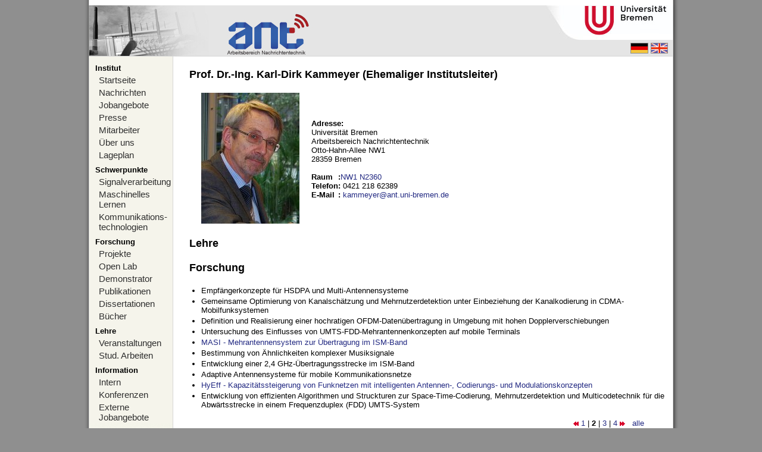

--- FILE ---
content_type: text/html; charset=utf-8
request_url: https://www.ant.uni-bremen.de/de/staff/kammeyer/?skip_projekte=20&skip_ver=10&skip_ver=0&skip_projekte=0&skip_ver=90&skip_ver=50&skip_ver=70&skip_projekte=20&skip_ver=40&skip_ver=90&skip_ver=130&skip_ver=170&skip_ver=180&skip_ver=210&skip_ver=230&skip_ver=250&skip_ver=270&skip_projekte=10
body_size: 4458
content:
<!DOCTYPE html PUBLIC "-//W3C//DTD XHTML 1.0 Strict//EN" "http://www.w3.org/TR/xhtml1/DTD/Strict.dtd">
<html xmlns="http://www.w3.org/1999/xhtml" xml:lang="de" lang="de">
<head>
<title>Prof. Dr.-Ing. Karl-Dirk Kammeyer (Ehemaliger Institutsleiter) - Arbeitsbereich Nachrichtentechnik</title>
<meta name="verify-v1" content="sRwECYB/o3qzE8sXTLn2qwKdDssUCbJjKtXgOh8lDIg=" />
<meta name="y_key" content="d420070c37cf3cc6" />
<meta name="y_key" content="58ce4bda770c0d8b" />
<meta http-equiv="Content-Type" content="text/html; charset=utf-8" />
<meta http-equiv="Content-Language" content="de" />
<link rel="stylesheet" type="text/css" href="/bilder/anzeige.css" media="screen" />
<link rel="stylesheet" type="text/css" href="/bilder/drucken.css" media="print" />
<script type="text/javascript" src="/bilder/funktionen.js"></script>
<script type="text/javascript" src="/highslide/highslide.js"></script>
</head>
<body>
<div id="haupt">
  <div id="abstand"></div>
  <div id="banner" style="background-image:url(/bilder/banner_de.jpg)">
    <a href="/home/" id="ant-link"></a>
    <a href="http://www.uni-bremen.de/" id="uni-bremen-link"></a>
    <div id="sprachauswahl">
      <a href="/de/staff/kammeyer/?skip_projekte=20&amp;skip_ver=10&amp;skip_ver=0&amp;skip_projekte=0&amp;skip_ver=90&amp;skip_ver=50&amp;skip_ver=70&amp;skip_projekte=20&amp;skip_ver=40&amp;skip_ver=90&amp;skip_ver=130&amp;skip_ver=170&amp;skip_ver=180&amp;skip_ver=210&amp;skip_ver=230&amp;skip_ver=250&amp;skip_ver=270&amp;skip_projekte=10"><img src="/bilder/flagge_de.gif" alt="deutsch" /></a>
      <a href="/en/staff/kammeyer/?skip_projekte=20&amp;skip_ver=10&amp;skip_ver=0&amp;skip_projekte=0&amp;skip_ver=90&amp;skip_ver=50&amp;skip_ver=70&amp;skip_projekte=20&amp;skip_ver=40&amp;skip_ver=90&amp;skip_ver=130&amp;skip_ver=170&amp;skip_ver=180&amp;skip_ver=210&amp;skip_ver=230&amp;skip_ver=250&amp;skip_ver=270&amp;skip_projekte=10"><img src="/bilder/flagge_en.gif" alt="english" /></a>
    </div>
  </div>
  <div id="navigation-links">
    <div class="titel">Institut</div>
<a href="/de/home/">Startseite</a><a href="/de/news/">Nachrichten</a><a href="/de/int_jobs/">Jobangebote</a><a href="/de/misc/press/">Presse</a><a href="/de/staff/">Mitarbeiter</a><a href="/de/misc/about/">Über uns</a><a href="/de/misc/map/">Lageplan</a><div class="titel">Schwerpunkte</div><a href="/de/projects/spc/">Signalverarbeitung</a><a href="/de/projects/mlc/">Maschinelles Lernen</a><a href="/de/projects/com/">Kommunikations-technologien</a><div class="titel">Forschung</div><a href="/de/projects/">Projekte</a><a href="/de/openlab/">Open Lab</a><a href="/de/projects/demo/">Demonstrator</a><a href="/de/publications/">Publikationen</a><a href="/de/dissertations/">Dissertationen</a><a href="/de/books/">Bücher</a><div class="titel">Lehre</div><a href="/de/courses_ws/">Veranstaltungen</a><a href="/de/student_theses/">Stud. Arbeiten</a><div class="titel">Information</div><a href="/de/misc/internal/">Intern</a><a href="/de/conferences/">Konferenzen</a><a href="/de/ext_jobs/">Externe Jobangebote</a>    <div id="verlauf"></div>
  </div>
  <div id="inhalt"><h3>Prof. Dr.-Ing. Karl-Dirk Kammeyer (Ehemaliger Institutsleiter)</h3>

<table cellspacing="0" cellpadding="0" class="eingerueckt">
<tr>
<td style="padding-right:20px;"><img src="/sixcms/media.php/57/thumbnails/kammeyer_2010.jpg.3025.jpg" alt="Mitarbeiterfoto"/></td><td>
<b>Adresse:</b><br/>
Universität Bremen<br />
Arbeitsbereich Nachrichtentechnik<br />
Otto-Hahn-Allee NW1<br />
28359 Bremen<br/><br/>
<table cellspacing="0" cellpadding="0">
<tr><td><b>Raum</b></td><td><b>:</b><a href="http://oracle-web.zfn.uni-bremen.de/lageplan/lageplan?FN=EB&amp;Haus=NW1&amp;Raum=N2360">NW1 N2360</a></td></tr>


<tr><td><b>Telefon</b></td><td><b>:</b> 0421 218 62389</td></tr>

 <tr><td><b>E-Mail</b></td><td><b>:</b> <script type="text/javascript">/* <![CDATA[ */ausgeben("kammeyer|ant.uni-bremen.de",false);/* ]]>*/</script><noscript><div>kammeyer|ant.uni-bremen.de</div></noscript></td></tr></table>
</td>
</tr>
</table>
<h3>Lehre</h3><ul></ul><h3><a name="projekte"></a>Forschung</h3>
<ul>

<li>
Empfängerkonzepte für HSDPA und Multi-Antennensysteme</li>

<li>
Gemeinsame Optimierung von Kanalschätzung und Mehrnutzerdetektion unter Einbeziehung der Kanalkodierung in CDMA-Mobilfunksystemen</li>

<li>
Definition und Realisierung einer hochratigen OFDM-Datenübertragung in Umgebung mit hohen Dopplerverschiebungen</li>

<li>
Untersuchung des Einflusses von UMTS-FDD-Mehrantennenkonzepten auf mobile Terminals</li>

<li>
<a href="/de/projects/masi/">MASI - Mehrantennensystem zur Übertragung im ISM-Band</a></li>

<li>
Bestimmung von Ähnlichkeiten komplexer Musiksignale</li>

<li>
Entwicklung einer 2,4 GHz-Übertragungsstrecke im ISM-Band</li>

<li>
Adaptive Antennensysteme für mobile Kommunikationsnetze</li>

<li>
<a href="/de/projects/4182/">HyEff - Kapazitätssteigerung von Funknetzen mit intelligenten Antennen-, Codierungs- und Modulationskonzepten</a></li>

<li>
Entwicklung von effizienten Algorithmen und Struckturen zur Space-Time-Codierung, Mehrnutzerdetektion und Multicodetechnik für die Abwärtsstrecke in einem Frequenzduplex (FDD) UMTS-System</li>
</ul>
<div class="eingerueckt" style="text-align:right;">
  <a href="/de/staff/kammeyer/?skip_projekte=20&amp;skip_ver=10&amp;skip_ver=0&amp;skip_projekte=0&amp;skip_ver=90&amp;skip_ver=50&amp;skip_ver=70&amp;skip_projekte=20&amp;skip_ver=40&amp;skip_ver=90&amp;skip_ver=130&amp;skip_ver=170&amp;skip_ver=180&amp;skip_ver=210&amp;skip_ver=230&amp;skip_ver=250&amp;skip_ver=270&amp;skip_projekte=10&amp;skip_projekte=0#projekte"><img src="/bilder/zuruck.gif" alt="zur&amp;uuml;k"/></a> <a href="/de/staff/kammeyer/?skip_projekte=20&amp;skip_ver=10&amp;skip_ver=0&amp;skip_projekte=0&amp;skip_ver=90&amp;skip_ver=50&amp;skip_ver=70&amp;skip_projekte=20&amp;skip_ver=40&amp;skip_ver=90&amp;skip_ver=130&amp;skip_ver=170&amp;skip_ver=180&amp;skip_ver=210&amp;skip_ver=230&amp;skip_ver=250&amp;skip_ver=270&amp;skip_projekte=10&amp;skip_projekte=0#projekte">1</a> | <b>2</b> | <a href="/de/staff/kammeyer/?skip_projekte=20&amp;skip_ver=10&amp;skip_ver=0&amp;skip_projekte=0&amp;skip_ver=90&amp;skip_ver=50&amp;skip_ver=70&amp;skip_projekte=20&amp;skip_ver=40&amp;skip_ver=90&amp;skip_ver=130&amp;skip_ver=170&amp;skip_ver=180&amp;skip_ver=210&amp;skip_ver=230&amp;skip_ver=250&amp;skip_ver=270&amp;skip_projekte=10&amp;skip_projekte=20#projekte">3</a> | <a href="/de/staff/kammeyer/?skip_projekte=20&amp;skip_ver=10&amp;skip_ver=0&amp;skip_projekte=0&amp;skip_ver=90&amp;skip_ver=50&amp;skip_ver=70&amp;skip_projekte=20&amp;skip_ver=40&amp;skip_ver=90&amp;skip_ver=130&amp;skip_ver=170&amp;skip_ver=180&amp;skip_ver=210&amp;skip_ver=230&amp;skip_ver=250&amp;skip_ver=270&amp;skip_projekte=10&amp;skip_projekte=30#projekte">4</a> <a href="/de/staff/kammeyer/?skip_projekte=20&amp;skip_ver=10&amp;skip_ver=0&amp;skip_projekte=0&amp;skip_ver=90&amp;skip_ver=50&amp;skip_ver=70&amp;skip_projekte=20&amp;skip_ver=40&amp;skip_ver=90&amp;skip_ver=130&amp;skip_ver=170&amp;skip_ver=180&amp;skip_ver=210&amp;skip_ver=230&amp;skip_ver=250&amp;skip_ver=270&amp;skip_projekte=10&amp;skip_projekte=20#projekte"><img src="/bilder/vor.gif" alt="vor"/></a> &nbsp; <a href="/de/projects/?sv[mitarbeiter]=1920">alle</a></div><h3><a name="veroeffentlichungen"></a>Publikationen 

</h3>
<div class="eingerueckt float-right">
  <a href="/de/staff/kammeyer/?skip_projekte=20&amp;skip_ver=10&amp;skip_ver=0&amp;skip_projekte=0&amp;skip_ver=90&amp;skip_ver=50&amp;skip_ver=70&amp;skip_projekte=20&amp;skip_ver=40&amp;skip_ver=90&amp;skip_ver=130&amp;skip_ver=170&amp;skip_ver=180&amp;skip_ver=210&amp;skip_ver=230&amp;skip_ver=250&amp;skip_ver=270&amp;skip_projekte=10&amp;skip_ver=260#veroeffentlichungen"><img src="/bilder/zuruck.gif" alt="zur&amp;uuml;k"/></a> <a href="/de/staff/kammeyer/?skip_projekte=20&amp;skip_ver=10&amp;skip_ver=0&amp;skip_projekte=0&amp;skip_ver=90&amp;skip_ver=50&amp;skip_ver=70&amp;skip_projekte=20&amp;skip_ver=40&amp;skip_ver=90&amp;skip_ver=130&amp;skip_ver=170&amp;skip_ver=180&amp;skip_ver=210&amp;skip_ver=230&amp;skip_ver=250&amp;skip_ver=270&amp;skip_projekte=10&amp;skip_ver=200#veroeffentlichungen">21</a> | <a href="/de/staff/kammeyer/?skip_projekte=20&amp;skip_ver=10&amp;skip_ver=0&amp;skip_projekte=0&amp;skip_ver=90&amp;skip_ver=50&amp;skip_ver=70&amp;skip_projekte=20&amp;skip_ver=40&amp;skip_ver=90&amp;skip_ver=130&amp;skip_ver=170&amp;skip_ver=180&amp;skip_ver=210&amp;skip_ver=230&amp;skip_ver=250&amp;skip_ver=270&amp;skip_projekte=10&amp;skip_ver=210#veroeffentlichungen">22</a> | <a href="/de/staff/kammeyer/?skip_projekte=20&amp;skip_ver=10&amp;skip_ver=0&amp;skip_projekte=0&amp;skip_ver=90&amp;skip_ver=50&amp;skip_ver=70&amp;skip_projekte=20&amp;skip_ver=40&amp;skip_ver=90&amp;skip_ver=130&amp;skip_ver=170&amp;skip_ver=180&amp;skip_ver=210&amp;skip_ver=230&amp;skip_ver=250&amp;skip_ver=270&amp;skip_projekte=10&amp;skip_ver=220#veroeffentlichungen">23</a> | <a href="/de/staff/kammeyer/?skip_projekte=20&amp;skip_ver=10&amp;skip_ver=0&amp;skip_projekte=0&amp;skip_ver=90&amp;skip_ver=50&amp;skip_ver=70&amp;skip_projekte=20&amp;skip_ver=40&amp;skip_ver=90&amp;skip_ver=130&amp;skip_ver=170&amp;skip_ver=180&amp;skip_ver=210&amp;skip_ver=230&amp;skip_ver=250&amp;skip_ver=270&amp;skip_projekte=10&amp;skip_ver=230#veroeffentlichungen">24</a> | <a href="/de/staff/kammeyer/?skip_projekte=20&amp;skip_ver=10&amp;skip_ver=0&amp;skip_projekte=0&amp;skip_ver=90&amp;skip_ver=50&amp;skip_ver=70&amp;skip_projekte=20&amp;skip_ver=40&amp;skip_ver=90&amp;skip_ver=130&amp;skip_ver=170&amp;skip_ver=180&amp;skip_ver=210&amp;skip_ver=230&amp;skip_ver=250&amp;skip_ver=270&amp;skip_projekte=10&amp;skip_ver=240#veroeffentlichungen">25</a> | <a href="/de/staff/kammeyer/?skip_projekte=20&amp;skip_ver=10&amp;skip_ver=0&amp;skip_projekte=0&amp;skip_ver=90&amp;skip_ver=50&amp;skip_ver=70&amp;skip_projekte=20&amp;skip_ver=40&amp;skip_ver=90&amp;skip_ver=130&amp;skip_ver=170&amp;skip_ver=180&amp;skip_ver=210&amp;skip_ver=230&amp;skip_ver=250&amp;skip_ver=270&amp;skip_projekte=10&amp;skip_ver=250#veroeffentlichungen">26</a> | <a href="/de/staff/kammeyer/?skip_projekte=20&amp;skip_ver=10&amp;skip_ver=0&amp;skip_projekte=0&amp;skip_ver=90&amp;skip_ver=50&amp;skip_ver=70&amp;skip_projekte=20&amp;skip_ver=40&amp;skip_ver=90&amp;skip_ver=130&amp;skip_ver=170&amp;skip_ver=180&amp;skip_ver=210&amp;skip_ver=230&amp;skip_ver=250&amp;skip_ver=270&amp;skip_projekte=10&amp;skip_ver=260#veroeffentlichungen">27</a> | <b>28</b> | <a href="/de/staff/kammeyer/?skip_projekte=20&amp;skip_ver=10&amp;skip_ver=0&amp;skip_projekte=0&amp;skip_ver=90&amp;skip_ver=50&amp;skip_ver=70&amp;skip_projekte=20&amp;skip_ver=40&amp;skip_ver=90&amp;skip_ver=130&amp;skip_ver=170&amp;skip_ver=180&amp;skip_ver=210&amp;skip_ver=230&amp;skip_ver=250&amp;skip_ver=270&amp;skip_projekte=10&amp;skip_ver=280#veroeffentlichungen">29</a> | <a href="/de/staff/kammeyer/?skip_projekte=20&amp;skip_ver=10&amp;skip_ver=0&amp;skip_projekte=0&amp;skip_ver=90&amp;skip_ver=50&amp;skip_ver=70&amp;skip_projekte=20&amp;skip_ver=40&amp;skip_ver=90&amp;skip_ver=130&amp;skip_ver=170&amp;skip_ver=180&amp;skip_ver=210&amp;skip_ver=230&amp;skip_ver=250&amp;skip_ver=270&amp;skip_projekte=10&amp;skip_ver=290#veroeffentlichungen">30</a> <a href="/de/staff/kammeyer/?skip_projekte=20&amp;skip_ver=10&amp;skip_ver=0&amp;skip_projekte=0&amp;skip_ver=90&amp;skip_ver=50&amp;skip_ver=70&amp;skip_projekte=20&amp;skip_ver=40&amp;skip_ver=90&amp;skip_ver=130&amp;skip_ver=170&amp;skip_ver=180&amp;skip_ver=210&amp;skip_ver=230&amp;skip_ver=250&amp;skip_ver=270&amp;skip_projekte=10&amp;skip_ver=280#veroeffentlichungen"><img src="/bilder/vor.gif" alt="vor"/></a> &nbsp; <a href="/de/publications/?sv[autoren]=1920">alle</a></div>
<ul style="display:none;"><li></li>
</ul><h4>1989</h4><ul class="publikationen"><li>
<b><a href="/de/publications/2193/">A Pole-Zero-Tracking Constant Modulus Algorithm</a></b>
<span class="nowrap nicht_drucken"><a href="/sixcms/detail.php?id=2193&amp;template=bibtex" class="bibtex">BibT<sub>E</sub>X</a></span><br/>
<a href="/de/staff/2253/">R.&nbsp;Mann Pelz</a>, <a href="/de/staff/kammeyer/">K.-D.&nbsp;Kammeyer</a><br/>

<i>
IEEE International Conference on Acoustics, Speech and Signal Processing (ICASSP), </i>
<span class="nowrap">
Vol. 2, pp. 1227-1230, </span>
Glasgow, UK,  
                      
<span class="nowrap">23. - 26. Mai 1989</span></li>
</ul><h4>1988</h4><ul class="publikationen"><li>
<b><a href="/de/publications/2195/">Konstant-Modulus Algorithmen zur Einstellung adaptiver Empfangsfilter</a></b>
<span class="nowrap nicht_drucken"><a href="/sixcms/detail.php?id=2195&amp;template=bibtex" class="bibtex">BibT<sub>E</sub>X</a></span><br/>
<a href="/de/staff/kammeyer/">K.-D.&nbsp;Kammeyer</a><br/>

<i>
Archiv für Elektronik und Übertragungstechnik (AEÜ), </i>
<span class="nowrap">
Vol. 42, pp. 25-35, </span>
 
                      
<span class="nowrap">Januar 1988</span></li>
</ul><h4>1987</h4><ul class="publikationen"><li>
<b><a href="/de/publications/2196/">Applications of Constant Modulus Algorithms for Adaptive Equalization of Time-Varying Multipath Channels</a></b>
<span class="nowrap nicht_drucken"><a href="/sixcms/detail.php?id=2196&amp;template=bibtex" class="bibtex">BibT<sub>E</sub>X</a></span><br/>
<a href="/de/staff/2253/">R.&nbsp;Mann Pelz</a>, <a href="/de/staff/2266/">W.&nbsp;Tobergte</a>, <a href="/de/staff/kammeyer/">K.-D.&nbsp;Kammeyer</a><br/>

<i>
Proceedings of the International Conference on Digital Signal Processing 87, </i>
<span class="nowrap">
pp. 421-425, </span>
Florence, Italy,  
                      
<span class="nowrap">7. - 10. September 1987</span></li>
<li>
<b><a href="/de/publications/2198/">A modified Adaptive FIR Equalizer for Multipath Echo Cancellation in FM Transmission</a></b>
<span class="nowrap nicht_drucken"><a href="/sixcms/detail.php?id=2198&amp;template=bibtex" class="bibtex">BibT<sub>E</sub>X</a></span><br/>
<a href="/de/staff/2253/">R.&nbsp;Mann Pelz</a>, <a href="/de/staff/kammeyer/">K.-D.&nbsp;Kammeyer</a>, <a href="/de/staff/2266/">W.&nbsp;Tobergte</a><br/>

<i>
IEEE Journal on Selected Areas in Communications, </i>
<span class="nowrap">
Vol. 5, No. 2, pp. 226 - 237, </span>
 
                      
<span class="nowrap">Februar 1987</span></li>
<li>
<b><a href="/de/publications/2197/">Lineare und nichtlineare Verzerrungen bei FM-Übertragung</a></b>
<span class="nowrap nicht_drucken"><a href="/sixcms/detail.php?id=2197&amp;template=bibtex" class="bibtex">BibT<sub>E</sub>X</a></span><br/>
<a href="/de/staff/kammeyer/">K.-D.&nbsp;Kammeyer</a><br/>

<i>
Archiv für Elektronik und Übertragungstechnik (AEÜ), </i>
<span class="nowrap">
Vol. 41, No. 9, pp. 103-110, </span>
 
                      
<span class="nowrap">Januar 1987</span></li>
</ul><h4>1986</h4><ul class="publikationen"><li>
<b><a href="/de/publications/2201/">Multipath Echo Cancellation in FM Transmission using Adaptive FIR Filters</a></b>
<span class="nowrap nicht_drucken"><a href="/sixcms/detail.php?id=2201&amp;template=bibtex" class="bibtex">BibT<sub>E</sub>X</a></span><br/>
<a href="/de/staff/kammeyer/">K.-D.&nbsp;Kammeyer</a><br/>

<i>
IEEE International Conference on Acoustics, Speech and Signal Processing (ICASSP), </i>
<span class="nowrap">
Vol. 11, pp. 1305-1308, </span>
Tokyo, Japan,  
                      
<span class="nowrap">1. April 1986</span></li>
<li>
<b><a href="/de/publications/2199/">Digitale Signalverarbeitung im Bereich konventioneller FM-Empfänger (Habilitationsschrift)</a></b>
<span class="nowrap nicht_drucken"><a href="/sixcms/detail.php?id=2199&amp;template=bibtex" class="bibtex">BibT<sub>E</sub>X</a></span><br/>
<a href="/de/staff/kammeyer/">K.-D.&nbsp;Kammeyer</a><br/>
Habilitationsschrift, TU Hamburg-Harburg, 
<i>
</i>
<span class="nowrap">
</span>
Hamburg,  
Deutschland,                       
<span class="nowrap">März 1986</span></li>
<li>
<b><a href="/de/publications/2200/">Nichtrekursive Systeme zur Unterdrückung reflektierter Wellen bei FM-Mehrwegeübertragung</a></b>
<span class="nowrap nicht_drucken"><a href="/sixcms/detail.php?id=2200&amp;template=bibtex" class="bibtex">BibT<sub>E</sub>X</a></span><br/>
<a href="/de/staff/kammeyer/">K.-D.&nbsp;Kammeyer</a>, <a href="/de/staff/2266/">W.&nbsp;Tobergte</a><br/>

<i>
Archiv für Elektronik und Übertragungstechnik (AEÜ), </i>
<span class="nowrap">
Vol. 40, No. 2, pp. 75-82, </span>
 
                      
<span class="nowrap">Januar 1986</span></li>
</ul><h4>1985</h4><ul class="publikationen"><li>
<b><a href="/de/publications/2203/">Equalization Problems in a Digital FM Receiver</a></b>
<span class="nowrap nicht_drucken"><a href="/sixcms/detail.php?id=2203&amp;template=bibtex" class="bibtex">BibT<sub>E</sub>X</a></span><br/>
<a href="/de/staff/kammeyer/">K.-D.&nbsp;Kammeyer</a><br/>

<i>
Elsevier Signal Processing, </i>
<span class="nowrap">
Vol. 9, No. 4, pp. 263-276, </span>
 
                      
<span class="nowrap">Januar 1985</span></li>
</ul><h4>1984</h4><ul class="publikationen"><li>
<b><a href="/de/publications/2204/">Ein neues Verfahren zur Taktregelung bei der Aufzeichnung digitaler Daten auf Audio-Magnetbandgeraeten</a></b>
<span class="nowrap nicht_drucken"><a href="/sixcms/detail.php?id=2204&amp;template=bibtex" class="bibtex">BibT<sub>E</sub>X</a></span><br/>
<a href="/de/staff/kammeyer/">K.-D.&nbsp;Kammeyer</a>, <a href="/de/staff/2259/">A.&nbsp;Rüngeler</a><br/>

<i>
Archiv für Elektronik und Übertragungstechnik (AEÜ), </i>
<span class="nowrap">
Vol. 38, No. 4, pp. 249-256, </span>
 
                      
<span class="nowrap">Januar 1984</span></li></ul>
<div class="eingerueckt" style="text-align:right;">
  <a href="/de/staff/kammeyer/?skip_projekte=20&amp;skip_ver=10&amp;skip_ver=0&amp;skip_projekte=0&amp;skip_ver=90&amp;skip_ver=50&amp;skip_ver=70&amp;skip_projekte=20&amp;skip_ver=40&amp;skip_ver=90&amp;skip_ver=130&amp;skip_ver=170&amp;skip_ver=180&amp;skip_ver=210&amp;skip_ver=230&amp;skip_ver=250&amp;skip_ver=270&amp;skip_projekte=10&amp;skip_ver=260#veroeffentlichungen"><img src="/bilder/zuruck.gif" alt="zur&amp;uuml;k"/></a> <a href="/de/staff/kammeyer/?skip_projekte=20&amp;skip_ver=10&amp;skip_ver=0&amp;skip_projekte=0&amp;skip_ver=90&amp;skip_ver=50&amp;skip_ver=70&amp;skip_projekte=20&amp;skip_ver=40&amp;skip_ver=90&amp;skip_ver=130&amp;skip_ver=170&amp;skip_ver=180&amp;skip_ver=210&amp;skip_ver=230&amp;skip_ver=250&amp;skip_ver=270&amp;skip_projekte=10&amp;skip_ver=200#veroeffentlichungen">21</a> | <a href="/de/staff/kammeyer/?skip_projekte=20&amp;skip_ver=10&amp;skip_ver=0&amp;skip_projekte=0&amp;skip_ver=90&amp;skip_ver=50&amp;skip_ver=70&amp;skip_projekte=20&amp;skip_ver=40&amp;skip_ver=90&amp;skip_ver=130&amp;skip_ver=170&amp;skip_ver=180&amp;skip_ver=210&amp;skip_ver=230&amp;skip_ver=250&amp;skip_ver=270&amp;skip_projekte=10&amp;skip_ver=210#veroeffentlichungen">22</a> | <a href="/de/staff/kammeyer/?skip_projekte=20&amp;skip_ver=10&amp;skip_ver=0&amp;skip_projekte=0&amp;skip_ver=90&amp;skip_ver=50&amp;skip_ver=70&amp;skip_projekte=20&amp;skip_ver=40&amp;skip_ver=90&amp;skip_ver=130&amp;skip_ver=170&amp;skip_ver=180&amp;skip_ver=210&amp;skip_ver=230&amp;skip_ver=250&amp;skip_ver=270&amp;skip_projekte=10&amp;skip_ver=220#veroeffentlichungen">23</a> | <a href="/de/staff/kammeyer/?skip_projekte=20&amp;skip_ver=10&amp;skip_ver=0&amp;skip_projekte=0&amp;skip_ver=90&amp;skip_ver=50&amp;skip_ver=70&amp;skip_projekte=20&amp;skip_ver=40&amp;skip_ver=90&amp;skip_ver=130&amp;skip_ver=170&amp;skip_ver=180&amp;skip_ver=210&amp;skip_ver=230&amp;skip_ver=250&amp;skip_ver=270&amp;skip_projekte=10&amp;skip_ver=230#veroeffentlichungen">24</a> | <a href="/de/staff/kammeyer/?skip_projekte=20&amp;skip_ver=10&amp;skip_ver=0&amp;skip_projekte=0&amp;skip_ver=90&amp;skip_ver=50&amp;skip_ver=70&amp;skip_projekte=20&amp;skip_ver=40&amp;skip_ver=90&amp;skip_ver=130&amp;skip_ver=170&amp;skip_ver=180&amp;skip_ver=210&amp;skip_ver=230&amp;skip_ver=250&amp;skip_ver=270&amp;skip_projekte=10&amp;skip_ver=240#veroeffentlichungen">25</a> | <a href="/de/staff/kammeyer/?skip_projekte=20&amp;skip_ver=10&amp;skip_ver=0&amp;skip_projekte=0&amp;skip_ver=90&amp;skip_ver=50&amp;skip_ver=70&amp;skip_projekte=20&amp;skip_ver=40&amp;skip_ver=90&amp;skip_ver=130&amp;skip_ver=170&amp;skip_ver=180&amp;skip_ver=210&amp;skip_ver=230&amp;skip_ver=250&amp;skip_ver=270&amp;skip_projekte=10&amp;skip_ver=250#veroeffentlichungen">26</a> | <a href="/de/staff/kammeyer/?skip_projekte=20&amp;skip_ver=10&amp;skip_ver=0&amp;skip_projekte=0&amp;skip_ver=90&amp;skip_ver=50&amp;skip_ver=70&amp;skip_projekte=20&amp;skip_ver=40&amp;skip_ver=90&amp;skip_ver=130&amp;skip_ver=170&amp;skip_ver=180&amp;skip_ver=210&amp;skip_ver=230&amp;skip_ver=250&amp;skip_ver=270&amp;skip_projekte=10&amp;skip_ver=260#veroeffentlichungen">27</a> | <b>28</b> | <a href="/de/staff/kammeyer/?skip_projekte=20&amp;skip_ver=10&amp;skip_ver=0&amp;skip_projekte=0&amp;skip_ver=90&amp;skip_ver=50&amp;skip_ver=70&amp;skip_projekte=20&amp;skip_ver=40&amp;skip_ver=90&amp;skip_ver=130&amp;skip_ver=170&amp;skip_ver=180&amp;skip_ver=210&amp;skip_ver=230&amp;skip_ver=250&amp;skip_ver=270&amp;skip_projekte=10&amp;skip_ver=280#veroeffentlichungen">29</a> | <a href="/de/staff/kammeyer/?skip_projekte=20&amp;skip_ver=10&amp;skip_ver=0&amp;skip_projekte=0&amp;skip_ver=90&amp;skip_ver=50&amp;skip_ver=70&amp;skip_projekte=20&amp;skip_ver=40&amp;skip_ver=90&amp;skip_ver=130&amp;skip_ver=170&amp;skip_ver=180&amp;skip_ver=210&amp;skip_ver=230&amp;skip_ver=250&amp;skip_ver=270&amp;skip_projekte=10&amp;skip_ver=290#veroeffentlichungen">30</a> <a href="/de/staff/kammeyer/?skip_projekte=20&amp;skip_ver=10&amp;skip_ver=0&amp;skip_projekte=0&amp;skip_ver=90&amp;skip_ver=50&amp;skip_ver=70&amp;skip_projekte=20&amp;skip_ver=40&amp;skip_ver=90&amp;skip_ver=130&amp;skip_ver=170&amp;skip_ver=180&amp;skip_ver=210&amp;skip_ver=230&amp;skip_ver=250&amp;skip_ver=270&amp;skip_projekte=10&amp;skip_ver=280#veroeffentlichungen"><img src="/bilder/vor.gif" alt="vor"/></a> &nbsp; <a href="/de/publications/?sv[autoren]=1920">alle</a></div>

<div class="zuletzt_aktualisiert">
Zuletzt aktualisiert am 
08.09.2025 
von 
Admin</div> 
    <div id="logos">

      <a href="http://www.ant.uni-bremen.de/ait/"><img src="/bilder/AIT_logo_text_90.png" alt="AIT" /></a>
      <a href="http://www.ant.uni-bremen.de/it-ieee/"><img style="width:65px;" src="/bilder/logo_ieee.gif" alt="ieee" /></a>
      <a href="http://goc.uni-bremen.de"><img style="width:80px;" src="https://www.ant.uni-bremen.de/sixcms/media.php/82/GOC_Logo_final.png" alt="GOC" /></a>
      <a href="http://www.tzi.de"><img src="/bilder/logo_tzi.gif" alt="tzi" /></a>
      <a href="http://www.ith.uni-bremen.de/"><img src="/bilder/logo_ith.gif" alt="ith" /></a>
      <a href="http://www.fb1.uni-bremen.de/"><img src="/bilder/logo_fb1.gif" alt="Fachbereich 1" /></a>
    </div>
  </div>
  <div id="fusszeile"><span class="float-right">&copy; Arbeitsbereich Nachrichtentechnik - <a href="http://www.uni-bremen.de/">Universität Bremen</a></span><a href="/misc/imprint/">Impressum / Kontakt</a></div>
<br/>
<div id="schatten-links"></div>
<div id="schatten-rechts"></div>
</div>
</body>
</html>

